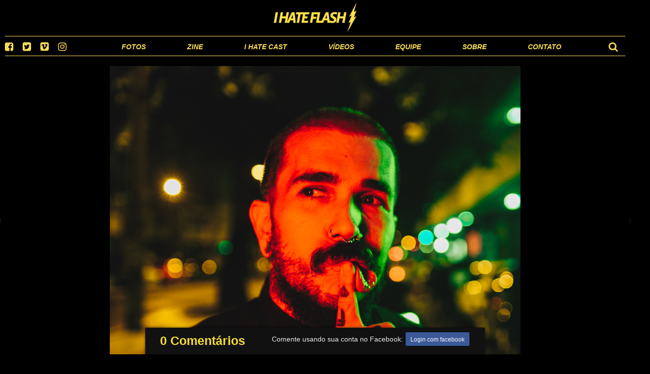

--- FILE ---
content_type: text/html; charset=utf-8
request_url: https://ihateflash.net/set/i-hate-mondays-113/photos/1408506
body_size: 6618
content:
<!DOCTYPE html>
<html>
  <head>
    <title>I Hate Mondays #113 #1408506 ⚡ I Hate Flash</title>
    <link href="/assets/application-3931aaa5b281a51c66dbb78495c15a98.css" media="screen" rel="stylesheet" />
    <script src="/assets/application-0241091dc9df3f4990c69e8f1e4396a0.js" type="9075477958348579f1715129-text/javascript"></script>
    
<meta property="fb:admins" content="100000510293054" /> 
<meta property="fb:app_id" content="328656257167845" /> 

<meta property="og:image" content="https://assets.ihateflash.net/photo/1408506/_Mangabeira_IHF_122319_IHM-6513.jpg"/>
<meta property="og:title" content="I Hate Mondays #113 #1408506"/>
<meta property="og:description" content="23/12/19 @ Fosfobox | RJ"/>
<meta property="og:url" content="https://ihateflash.net/set/i-hate-mondays-113/photos/1408506"/>
<meta property="og:site_name" content="I Hate Flash ⚡"/>
<meta property="og:type" content="article"/>

    <meta content="authenticity_token" name="csrf-param" />
<meta content="Mv0qlCB2moaB34q5X7WI0v2ZNM2IrACEi57cW9BRXko=" name="csrf-token" />
    
    <link href="/favicon.ico" rel="shortcut icon" type="image/vnd.microsoft.icon" />
    <link rel="apple-touch-icon" href="/apple-touch-icon.png" />
    <link rel="apple-touch-icon" sizes="57x57" href="/apple-touch-icon-57x57.png" type="image/png" />
    <link rel="apple-touch-icon" sizes="72x72" href="/apple-touch-icon-72x72.png" type="image/png" />
    <link rel="apple-touch-icon" sizes="76x76" href="/apple-touch-icon-76x76.png" type="image/png" />
    <link rel="apple-touch-icon" sizes="114x114" href="/apple-touch-icon-114x114.png" type="image/png" />
    <link rel="apple-touch-icon" sizes="120x120" href="/apple-touch-icon-120x120.png" type="image/png" />
    <link rel="apple-touch-icon" sizes="144x144" href="/apple-touch-icon-144x144.png" type="image/png" />
    <link rel="apple-touch-icon" sizes="152x152" href="/apple-touch-icon-152x152.png" type="image/png" />
    <meta name="viewport" content="width=1260, maximum-scale=1">
  </head>
  <body class=" ">

    <div id="fb-root"></div>
    <script type="9075477958348579f1715129-text/javascript">(function(d, s, id) {
      var js, fjs = d.getElementsByTagName(s)[0];
      if (d.getElementById(id)) return;
      js = d.createElement(s); js.id = id;
      js.src = "//connect.facebook.net/pt_BR/sdk.js#xfbml=1&version=v2.8&appId=113702638728364";
      fjs.parentNode.insertBefore(js, fjs);
    }(document, 'script', 'facebook-jssdk'));</script>

    <div class="topbar">
      <div class="top">
        <div class="logo">
          <a href="/">I Hate Flash</a>
        </div>
      </div>

      <div class="bottom">
        <div class="left">
          <a href="https://facebook.com/ih8flash" target="_blank"><i class="fa fa-facebook-square social-icon facebook"></i></a>
          <a href="https://twitter.com/ihateflash" target="_blank"><i class="fa fa-twitter-square social-icon twitter"></i></a>
          <a href="https://vimeo.com/channels/ihateflash" target="_blank"><i class="fa fa-vimeo-square social-icon vimeo"></i></a>
          <a href="https://instagram.com/ihateflash" target="_blank"><i class="fa fa-instagram social-icon instagram"></i></a>
        </div>

        <div class="center ">
          <a class="" href="/fotos">Fotos</a>
          <a class="" href="/zine">Zine</a>
          <a class="" href="/podcast">I Hate Cast</a>
          <a href="https://vimeo.com/channels/ihateflash" target="_blank">Vídeos</a>
          <a class="" href="/equipe">Equipe</a>
          <a class="" href="/sobre">Sobre</a>
          <a class="" href="/contato">Contato</a>
        </div>

        <div class="right">
          <i class="fa fa-search search social-icon"></i>
          <form accept-charset="UTF-8" action="/busca" method="get"><div style="display:none"><input name="utf8" type="hidden" value="&#x2713;" /></div>
            <input class="searchfield" id="search" name="search" placeholder="" type="text" />
</form>        </div>
      </div>
    </div>

    <div class="container" id="main-container">

      
<div class="photo-container " id="photo-container">

  <div style="position: relative" class="phototag-target">
  <img alt="I Hate Mondays #113" class="photo  vertical" id="photo" src="https://assets.ihateflash.net/photo/1408506/_Mangabeira_IHF_122319_IHM-6513.jpg" />

  <div id="phototags">
    
    <div class="phototag phototag-form" id="phototag-form">
  <div class="new_phototag text-center">
    <p><a class="button" href="/auth/facebook">Procurar amigos no facebook</a></p>
  </div>
</div>
<div class="phototag-cursor" id="phototag-cursor" style="display: none">clique para marcar um amigo</div>

  </div>
  </div>

  <a class="previous" title="use também as setas no seu teclado" href="#"></a>
  <a class="next" title="use também as setas no seu teclado" href="#"></a>

</div>

<div class="paginate-photo">
  <a class="previous" title="avança cinco imagens" href="#"></a>
  <a class="next" title="avança cinco imagens" href="#"></a>
    <a href="#" class="thumb"></a>
    <a href="#" class="thumb"></a>
    <a href="#" class="thumb"></a>
    <a href="#" class="thumb"></a>
    <a href="#" class="thumb"></a>
    <a href="#" class="thumb"></a>

  <h1><a href="/set/i-hate-mondays-113">I Hate Mondays #113</a></h1>
</div>

<div class="content comments" id="comments">
  <div id="comments-floater" class="">

  <h1><a href="#comments">0 Comentários</a></h1>

  <div class="comment-form">

    <p>
      Comente usando sua conta no Facebook:
      <a class="button" href="/auth/facebook">Login com facebook</a>
    </p>

  </div>

</div>

  
</div>

<script type="9075477958348579f1715129-text/javascript">
  var current = 55;
  var maxPhotos = 210;
  var encImgs = "[base64]"
</script>

    </div>
    <!--script type="text/javascript">
      // var _gaq = _gaq || [];
      // _gaq.push(['_setAccount', 'UA-20433224-1']);
      // _gaq.push(['_trackPageview']);

      // (function() {
      //   var ga = document.createElement('script'); ga.type = 'text/javascript'; ga.async = true;
      //   ga.src = ('https:' == document.location.protocol ? 'https://ssl' : 'http://www') + '.google-analytics.com/ga.js';
      //   var s = document.getElementsByTagName('script')[0]; s.parentNode.insertBefore(ga, s);
      // })();
    </script-->

    <!-- script type="text/javascript">

      (function(i,s,o,g,r,a,m){i['GoogleAnalyticsObject']=r;i[r]=i[r]||function(){
      (i[r].q=i[r].q||[]).push(arguments)},i[r].l=1*new Date();a=s.createElement(o),
      m=s.getElementsByTagName(o)[0];a.async=1;a.src=g;m.parentNode.insertBefore(a,m)
      })(window,document,'script','//www.google-analytics.com/analytics.js','ga');
      ga('create', 'UA-20433224-1', 'ihateflash.net');
      ga('require', 'displayfeatures');
      ga('send', 'pageview');

    </script -->

<!-- Google tag (gtag.js) -->
<script async src="https://www.googletagmanager.com/gtag/js?id=G-FE0K58ZGE5" type="9075477958348579f1715129-text/javascript"></script>
<script type="9075477958348579f1715129-text/javascript">
  window.dataLayer = window.dataLayer || [];
  function gtag(){dataLayer.push(arguments);}
  gtag('js', new Date());

  gtag('config', 'G-FE0K58ZGE5');
</script>

  <script src="/cdn-cgi/scripts/7d0fa10a/cloudflare-static/rocket-loader.min.js" data-cf-settings="9075477958348579f1715129-|49" defer></script><script defer src="https://static.cloudflareinsights.com/beacon.min.js/vcd15cbe7772f49c399c6a5babf22c1241717689176015" integrity="sha512-ZpsOmlRQV6y907TI0dKBHq9Md29nnaEIPlkf84rnaERnq6zvWvPUqr2ft8M1aS28oN72PdrCzSjY4U6VaAw1EQ==" data-cf-beacon='{"version":"2024.11.0","token":"d7a1fcce923f44968a85f2c3d8c900fb","r":1,"server_timing":{"name":{"cfCacheStatus":true,"cfEdge":true,"cfExtPri":true,"cfL4":true,"cfOrigin":true,"cfSpeedBrain":true},"location_startswith":null}}' crossorigin="anonymous"></script>
</body>
</html>
